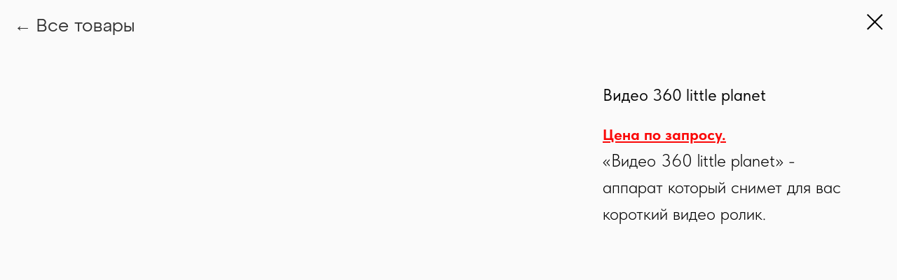

--- FILE ---
content_type: text/css
request_url: https://antantaspb.ru/custom.css?t=1746527135
body_size: 75
content:
.t-descr_xxs {
    font-size: 25px;
}

.t-btn_sm {
    font-size: 20px;
}

.t-name_md {
    font-size: 30px;
}
.t-name_xl {
    font-size: 50px;
}

